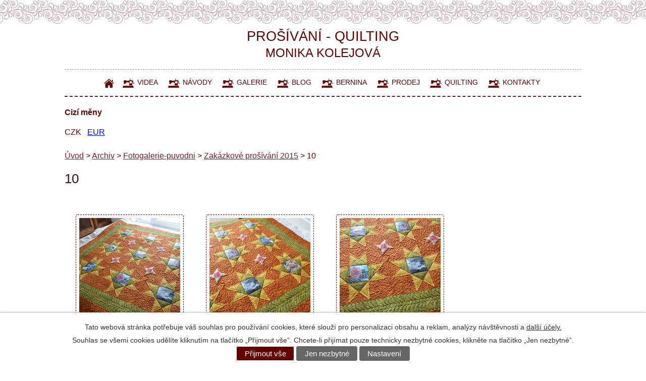

--- FILE ---
content_type: text/html; charset=utf-8
request_url: https://www.prosivani.cz/zakazkove-prosivani-2015/10
body_size: 5441
content:
<!DOCTYPE html>
<html lang="cs" data-lang-system="cs">
	<head>



		<!--[if IE]><meta http-equiv="X-UA-Compatible" content="IE=EDGE"><![endif]-->
			<meta name="viewport" content="width=device-width, initial-scale=1, user-scalable=yes">
			<meta http-equiv="content-type" content="text/html; charset=utf-8" />
			<meta name="robots" content="index,follow" />
			<meta name="author" content="Antee s.r.o." />
			<meta name="description" content="Quilting house - Prošívání, quiltování, patchwork" />
			<meta name="keywords" content="prošívání, quiltování dek a přehozů,  patchwork, prošití, quilting," />
			<meta name="viewport" content="width=device-width, initial-scale=1, user-scalable=yes" />
			<meta property="og:image" content="http://www.prosivani.cz/image.php?oid=4724693" />
<title>10 | Prošívání - Quilting</title>

		<link rel="stylesheet" type="text/css" href="https://cdn.antee.cz/jqueryui/1.8.20/css/smoothness/jquery-ui-1.8.20.custom.css?v=2" integrity="sha384-969tZdZyQm28oZBJc3HnOkX55bRgehf7P93uV7yHLjvpg/EMn7cdRjNDiJ3kYzs4" crossorigin="anonymous" />
		<link rel="stylesheet" type="text/css" href="/style.php?nid=QVFDR0E=&amp;ver=1768399196" />
		<link rel="stylesheet" type="text/css" href="/css/libs.css?ver=1768399900" />
		<link rel="stylesheet" type="text/css" href="https://cdn.antee.cz/genericons/genericons/genericons.css?v=2" integrity="sha384-DVVni0eBddR2RAn0f3ykZjyh97AUIRF+05QPwYfLtPTLQu3B+ocaZm/JigaX0VKc" crossorigin="anonymous" />

		<script src="/js/jquery/jquery-3.0.0.min.js" ></script>
		<script src="/js/jquery/jquery-migrate-3.1.0.min.js" ></script>
		<script src="/js/jquery/jquery-ui.min.js" ></script>
		<script src="/js/jquery/jquery.ui.touch-punch.min.js" ></script>
		<script src="/js/libs.min.js?ver=1768399900" ></script>
		<script src="/js/ipo.min.js?ver=1768399889" ></script>
			<script src="/js/locales/cs.js?ver=1768399196" ></script>


		<link href="/novinky?action=atom" type="application/atom+xml" rel="alternate" title="Blog">
		<link href="/skrin?action=atom" type="application/atom+xml" rel="alternate" title="Skříň">
		<link href="/odkazy?action=atom" type="application/atom+xml" rel="alternate" title="Odkazy">
		<link href="/vip333?action=atom" type="application/atom+xml" rel="alternate" title="VIP333">
<link href="https://fonts.googleapis.com/css?family=Roboto:400,700&amp;subset=latin-ext" rel="stylesheet">
<script type="text/javascript">
$(function() {
$("#ipocopyright").insertAfter($("#ipocontainer"));
});
</script>
	</head>

	<body id="page4723525" class="subpage4723525 subpage4709889 subpage11835570"
			
			data-nid="14294"
			data-lid="CZ"
			data-oid="4723525"
			data-layout-pagewidth="1024"
			
			data-slideshow-timer="3"
			 data-ipo-meta-album="10"
						
				
				data-layout="responsive" data-viewport_width_responsive="1024"
			>



							<div id="snippet-cookiesConfirmation-euCookiesSnp">			<div id="cookieChoiceInfo" class="cookie-choices-info template_1">
					<p>Tato webová stránka potřebuje váš souhlas pro používání cookies, které slouží pro personalizaci obsahu a reklam, analýzy návštěvnosti a 
						<a class="cookie-button more" href="https://navody.antee.cz/cookies" target="_blank">další účely.</a>
					</p>
					<p>
						Souhlas se všemi cookies udělíte kliknutím na tlačítko „Přijmout vše“. Chcete-li přijímat pouze technicky nezbytné cookies, klikněte na tlačítko „Jen nezbytné“.
					</p>
				<div class="buttons">
					<a class="cookie-button action-button ajax" id="cookieChoiceButton" rel=”nofollow” href="/zakazkove-prosivani-2015/10?do=cookiesConfirmation-acceptAll">Přijmout vše</a>
					<a class="cookie-button cookie-button--settings action-button ajax" rel=”nofollow” href="/zakazkove-prosivani-2015/10?do=cookiesConfirmation-onlyNecessary">Jen nezbytné</a>
					<a class="cookie-button cookie-button--settings action-button ajax" rel=”nofollow” href="/zakazkove-prosivani-2015/10?do=cookiesConfirmation-openSettings">Nastavení</a>
				</div>
			</div>
</div>				<div id="ipocontainer">

			<div class="menu-toggler">

				<span>Menu</span>
				<span class="genericon genericon-menu"></span>
			</div>

			<span id="back-to-top">

				<i class="fa fa-angle-up"></i>
			</span>

			<div id="ipoheader">

				<div class="header-group">
	<a class="nadpis" href="/">
		<span>prošívání - quilting<br></span>
		<span class="nadpis2">monika kolejová</span>
	</a>
</div>			</div>

			<div id="ipotopmenuwrapper">

				<div id="ipotopmenu">
<h4 class="hiddenMenu">Horní menu</h4>
<ul class="topmenulevel1"><li class="topmenuitem1 noborder" id="ipomenu4680885"><a href="/">Úvod</a></li><li class="topmenuitem1" id="ipomenu4684540"><a href="/kurzy">Videa</a></li><li class="topmenuitem1" id="ipomenu7431559"><a href="/navody">Návody</a></li><li class="topmenuitem1" id="ipomenu6089205"><a href="/galerie">Galerie</a></li><li class="topmenuitem1" id="ipomenu4684542"><a href="/novinky">Blog</a><ul class="topmenulevel2"><li class="topmenuitem2" id="ipomenu10480546"><a href="/skrin">Skříň</a></li><li class="topmenuitem2" id="ipomenu11835565"><a href="/odkazy">Odkazy</a></li></ul></li><li class="topmenuitem1" id="ipomenu11835577"><a href="/bernina">Bernina</a></li><li class="topmenuitem1" id="ipomenu6249662"><a href="/prodej">Prodej</a></li><li class="topmenuitem1" id="ipomenu4684546"><a href="/quilting">Quilting</a></li><li class="topmenuitem1" id="ipomenu4684567"><a href="/kontakty">Kontakty</a><ul class="topmenulevel2"><li class="topmenuitem2" id="ipomenu4684557"><a href="/obchodni-podminky">Obchodní podmínky</a></li></ul></li></ul>
					<div class="cleartop"></div>
				</div>
			</div>
			<div id="ipomain">
				<div class="catalogCurrencyList" id="catalog-currencies">
	<h4 class="newsheader">Cizí měny</h4>
		<ul>
			<li>
				<span class="selectedCurrency">CZK</span>
			</li>
			
			<li>

				<a href="/zakazkove-prosivani-2015/10?mainSection-catalogCurrencyList-code=EUR&amp;do=mainSection-catalogCurrencyList-change">EUR</a>
			</li>
		</ul>
</div>

				<div id="ipomainframe">
					<div id="ipopage">
<div id="iponavigation">
	<h5 class="hiddenMenu">Drobečková navigace</h5>
	<p>
			<a href="/">Úvod</a> <span class="separator">&gt;</span>
			<a href="/archiv">Archiv</a> <span class="separator">&gt;</span>
			<a href="/fotogalerie-puvodni">Fotogalerie-puvodni</a> <span class="separator">&gt;</span>
			<a href="/zakazkove-prosivani-2015">Zakázkové prošívání 2015</a> <span class="separator">&gt;</span>
			<span class="currentPage">10</span>
	</p>

</div>
						<div class="ipopagetext">
							<div class="gallery view-detail content">
								
								<h1>10</h1>

<div id="snippet--flash"></div>
								
																	<hr class="cleaner">

<div class="album">
	<div class="paragraph description clearfix"></div>
</div>
	
<div id="snippet--images"><div class="images clearfix">

																				<div class="image-wrapper" data-img="4724693" style="margin: 22.00px; padding: 6px;">
		<div class="image-inner-wrapper with-description">
						<div class="image-thumbnail" style="width: 200px; height: 200px;">
				<a class="image-detail" href="/image.php?nid=14294&amp;oid=4724693&amp;width=700" data-srcset="/image.php?nid=14294&amp;oid=4724693&amp;width=1024 1600w, /image.php?nid=14294&amp;oid=4724693&amp;width=1024 1200w, /image.php?nid=14294&amp;oid=4724693&amp;width=700 700w, /image.php?nid=14294&amp;oid=4724693&amp;width=300 300w" data-image-width="1024" data-image-height="678" data-caption="Zakázkové prošívání 2015 - 10" target="_blank">
<img alt="Zakázkové prošívání 2015 - 10" style="margin: 0px -52px;" loading="lazy" width="302" height="200" data-src="/image.php?nid=14294&amp;oid=4724693&amp;width=302&amp;height=200">
</a>
			</div>
										<div class="image-description" title="Zakázkové prošívání 2015 - 10" style="width: 200px;">
						Zakázkové prošívání 2015 - 10					</div>
						</div>
	</div>
																			<div class="image-wrapper" data-img="4724694" style="margin: 22.00px; padding: 6px;">
		<div class="image-inner-wrapper with-description">
						<div class="image-thumbnail" style="width: 200px; height: 200px;">
				<a class="image-detail" href="/image.php?nid=14294&amp;oid=4724694&amp;width=700" data-srcset="/image.php?nid=14294&amp;oid=4724694&amp;width=1024 1600w, /image.php?nid=14294&amp;oid=4724694&amp;width=1024 1200w, /image.php?nid=14294&amp;oid=4724694&amp;width=700 700w, /image.php?nid=14294&amp;oid=4724694&amp;width=300 300w" data-image-width="1024" data-image-height="678" data-caption="Zakázkové prošívání 2015 - 10" target="_blank">
<img alt="Zakázkové prošívání 2015 - 10" style="margin: 0px -52px;" loading="lazy" width="302" height="200" data-src="/image.php?nid=14294&amp;oid=4724694&amp;width=302&amp;height=200">
</a>
			</div>
										<div class="image-description" title="Zakázkové prošívání 2015 - 10" style="width: 200px;">
						Zakázkové prošívání 2015 - 10					</div>
						</div>
	</div>
																			<div class="image-wrapper" data-img="4724695" style="margin: 22.00px; padding: 6px;">
		<div class="image-inner-wrapper with-description">
						<div class="image-thumbnail" style="width: 200px; height: 200px;">
				<a class="image-detail" href="/image.php?nid=14294&amp;oid=4724695&amp;width=700" data-srcset="/image.php?nid=14294&amp;oid=4724695&amp;width=1024 1600w, /image.php?nid=14294&amp;oid=4724695&amp;width=1024 1200w, /image.php?nid=14294&amp;oid=4724695&amp;width=700 700w, /image.php?nid=14294&amp;oid=4724695&amp;width=300 300w" data-image-width="1024" data-image-height="678" data-caption="Zakázkové prošívání 2015 - 10" target="_blank">
<img alt="Zakázkové prošívání 2015 - 10" style="margin: 0px -52px;" loading="lazy" width="302" height="200" data-src="/image.php?nid=14294&amp;oid=4724695&amp;width=302&amp;height=200">
</a>
			</div>
										<div class="image-description" title="Zakázkové prošívání 2015 - 10" style="width: 200px;">
						Zakázkové prošívání 2015 - 10					</div>
						</div>
	</div>
																			<div class="image-wrapper" data-img="4724696" style="margin: 22.00px; padding: 6px;">
		<div class="image-inner-wrapper with-description">
						<div class="image-thumbnail" style="width: 200px; height: 200px;">
				<a class="image-detail" href="/image.php?nid=14294&amp;oid=4724696&amp;width=700" data-srcset="/image.php?nid=14294&amp;oid=4724696&amp;width=1024 1600w, /image.php?nid=14294&amp;oid=4724696&amp;width=1024 1200w, /image.php?nid=14294&amp;oid=4724696&amp;width=700 700w, /image.php?nid=14294&amp;oid=4724696&amp;width=300 300w" data-image-width="1024" data-image-height="678" data-caption="Zakázkové prošívání 2015 - 10" target="_blank">
<img alt="Zakázkové prošívání 2015 - 10" style="margin: 0px -52px;" loading="lazy" width="302" height="200" data-src="/image.php?nid=14294&amp;oid=4724696&amp;width=302&amp;height=200">
</a>
			</div>
										<div class="image-description" title="Zakázkové prošívání 2015 - 10" style="width: 200px;">
						Zakázkové prošívání 2015 - 10					</div>
						</div>
	</div>
																			<div class="image-wrapper" data-img="4724697" style="margin: 22.00px; padding: 6px;">
		<div class="image-inner-wrapper with-description">
						<div class="image-thumbnail" style="width: 200px; height: 200px;">
				<a class="image-detail" href="/image.php?nid=14294&amp;oid=4724697&amp;width=700" data-srcset="/image.php?nid=14294&amp;oid=4724697&amp;width=1024 1600w, /image.php?nid=14294&amp;oid=4724697&amp;width=1024 1200w, /image.php?nid=14294&amp;oid=4724697&amp;width=700 700w, /image.php?nid=14294&amp;oid=4724697&amp;width=300 300w" data-image-width="1024" data-image-height="678" data-caption="Zakázkové prošívání 2015 - 10" target="_blank">
<img alt="Zakázkové prošívání 2015 - 10" style="margin: 0px -52px;" loading="lazy" width="302" height="200" data-src="/image.php?nid=14294&amp;oid=4724697&amp;width=302&amp;height=200">
</a>
			</div>
										<div class="image-description" title="Zakázkové prošívání 2015 - 10" style="width: 200px;">
						Zakázkové prošívání 2015 - 10					</div>
						</div>
	</div>
																			<div class="image-wrapper" data-img="4724698" style="margin: 22.00px; padding: 6px;">
		<div class="image-inner-wrapper with-description">
						<div class="image-thumbnail" style="width: 200px; height: 200px;">
				<a class="image-detail" href="/image.php?nid=14294&amp;oid=4724698&amp;width=700" data-srcset="/image.php?nid=14294&amp;oid=4724698&amp;width=1024 1600w, /image.php?nid=14294&amp;oid=4724698&amp;width=1024 1200w, /image.php?nid=14294&amp;oid=4724698&amp;width=700 700w, /image.php?nid=14294&amp;oid=4724698&amp;width=300 300w" data-image-width="1024" data-image-height="678" data-caption="Zakázkové prošívání 2015 - 10" target="_blank">
<img alt="Zakázkové prošívání 2015 - 10" style="margin: 0px -52px;" loading="lazy" width="302" height="200" data-src="/image.php?nid=14294&amp;oid=4724698&amp;width=302&amp;height=200">
</a>
			</div>
										<div class="image-description" title="Zakázkové prošívání 2015 - 10" style="width: 200px;">
						Zakázkové prošívání 2015 - 10					</div>
						</div>
	</div>
																			<div class="image-wrapper" data-img="4724699" style="margin: 22.00px; padding: 6px;">
		<div class="image-inner-wrapper with-description">
						<div class="image-thumbnail" style="width: 200px; height: 200px;">
				<a class="image-detail" href="/image.php?nid=14294&amp;oid=4724699&amp;width=700" data-srcset="/image.php?nid=14294&amp;oid=4724699&amp;width=1024 1600w, /image.php?nid=14294&amp;oid=4724699&amp;width=1024 1200w, /image.php?nid=14294&amp;oid=4724699&amp;width=700 700w, /image.php?nid=14294&amp;oid=4724699&amp;width=300 300w" data-image-width="1024" data-image-height="678" data-caption="Zakázkové prošívání 2015 - 10" target="_blank">
<img alt="Zakázkové prošívání 2015 - 10" style="margin: 0px -52px;" loading="lazy" width="302" height="200" data-src="/image.php?nid=14294&amp;oid=4724699&amp;width=302&amp;height=200">
</a>
			</div>
										<div class="image-description" title="Zakázkové prošívání 2015 - 10" style="width: 200px;">
						Zakázkové prošívání 2015 - 10					</div>
						</div>
	</div>
																			<div class="image-wrapper" data-img="4724700" style="margin: 22.00px; padding: 6px;">
		<div class="image-inner-wrapper with-description">
						<div class="image-thumbnail" style="width: 200px; height: 200px;">
				<a class="image-detail" href="/image.php?nid=14294&amp;oid=4724700&amp;width=700" data-srcset="/image.php?nid=14294&amp;oid=4724700&amp;width=1024 1600w, /image.php?nid=14294&amp;oid=4724700&amp;width=1024 1200w, /image.php?nid=14294&amp;oid=4724700&amp;width=700 700w, /image.php?nid=14294&amp;oid=4724700&amp;width=300 300w" data-image-width="1024" data-image-height="678" data-caption="Zakázkové prošívání 2015 - 10" target="_blank">
<img alt="Zakázkové prošívání 2015 - 10" style="margin: 0px -52px;" loading="lazy" width="302" height="200" data-src="/image.php?nid=14294&amp;oid=4724700&amp;width=302&amp;height=200">
</a>
			</div>
										<div class="image-description" title="Zakázkové prošívání 2015 - 10" style="width: 200px;">
						Zakázkové prošívání 2015 - 10					</div>
						</div>
	</div>
																			<div class="image-wrapper" data-img="4724701" style="margin: 22.00px; padding: 6px;">
		<div class="image-inner-wrapper with-description">
						<div class="image-thumbnail" style="width: 200px; height: 200px;">
				<a class="image-detail" href="/image.php?nid=14294&amp;oid=4724701&amp;width=700" data-srcset="/image.php?nid=14294&amp;oid=4724701&amp;width=1024 1600w, /image.php?nid=14294&amp;oid=4724701&amp;width=1024 1200w, /image.php?nid=14294&amp;oid=4724701&amp;width=700 700w, /image.php?nid=14294&amp;oid=4724701&amp;width=300 300w" data-image-width="1024" data-image-height="678" data-caption="Zakázkové prošívání 2015 - 10" target="_blank">
<img alt="Zakázkové prošívání 2015 - 10" style="margin: 0px -52px;" loading="lazy" width="302" height="200" data-src="/image.php?nid=14294&amp;oid=4724701&amp;width=302&amp;height=200">
</a>
			</div>
										<div class="image-description" title="Zakázkové prošívání 2015 - 10" style="width: 200px;">
						Zakázkové prošívání 2015 - 10					</div>
						</div>
	</div>
		<hr class="cleaner">
</div>
</div>

<div id="snippet--uploader"></div><a class='backlink action-button' href='/zakazkove-prosivani-2015'>Zpět na přehled</a>
															</div>
						</div>
					</div>


					

					

					<div class="hrclear"></div>
					<div id="ipocopyright">
<div class="copyright">
	<div class="footer-copyright">
	<p>© 2026 ELKOPO, s.r.o., <a href="mailto:info@prosivani.cz">Kontaktovat webmastera</a>, <span id="links"><a href="/pristupnost">Prohlášení o přístupnosti</a>, <a href="/mapa-stranek">Mapa stránek</a></span><br>ANTEE s.r.o. - <a href="https://www.antee.cz" rel="nofollow">Tvorba webových stránek</a>, Redakční systém IPO</p>
</div>

<div class="menu-patka">
	<a href="/" title="home">
		<span>home</span>
	</a>
	<a href="/kurzy" title="cedulky">
		<span>videa</span>
	</a>
	<a href="/fotogalerie-puvodni" title="fotoarchiv">
		<span>fotoarchiv</span>
	</a>
	<a href="/novinky" title="blog">
		<span>blog</span>
	</a>
	<a href="https://www.patchworkparty.cz/?a_box=bkhbftmh" target="_blank" title="bernina">
		<span>bernina</span>
	</a>
	<a href="/quilting" title="quilting">
		<span>quilting</span>
	</a>
	<a href="/obchodni-podminky" title="obchodní podmínky">
		<span>obchodní podmínky</span>
	</a>
	<a href="/kontakty" title="kontakty">
		<span>kontakty</span>
	</a>
</div>
</div>
					</div>
					<div id="ipostatistics">
<script >
	var _paq = _paq || [];
	_paq.push(['disableCookies']);
	_paq.push(['trackPageView']);
	_paq.push(['enableLinkTracking']);
	(function() {
		var u="https://matomo.antee.cz/";
		_paq.push(['setTrackerUrl', u+'piwik.php']);
		_paq.push(['setSiteId', 2637]);
		var d=document, g=d.createElement('script'), s=d.getElementsByTagName('script')[0];
		g.defer=true; g.async=true; g.src=u+'piwik.js'; s.parentNode.insertBefore(g,s);
	})();
</script>
<script >
	$(document).ready(function() {
		$('a[href^="mailto"]').on("click", function(){
			_paq.push(['setCustomVariable', 1, 'Click mailto','Email='+this.href.replace(/^mailto:/i,'') + ' /Page = ' +  location.href,'page']);
			_paq.push(['trackGoal', 4]);
			_paq.push(['trackPageView']);
		});

		$('a[href^="tel"]').on("click", function(){
			_paq.push(['setCustomVariable', 1, 'Click telefon','Telefon='+this.href.replace(/^tel:/i,'') + ' /Page = ' +  location.href,'page']);
			_paq.push(['trackPageView']);
		});
	});
</script>
					</div>

					<div id="ipofooter">
						
					</div>
				</div>
			</div>
		</div>
	</body>
</html>
